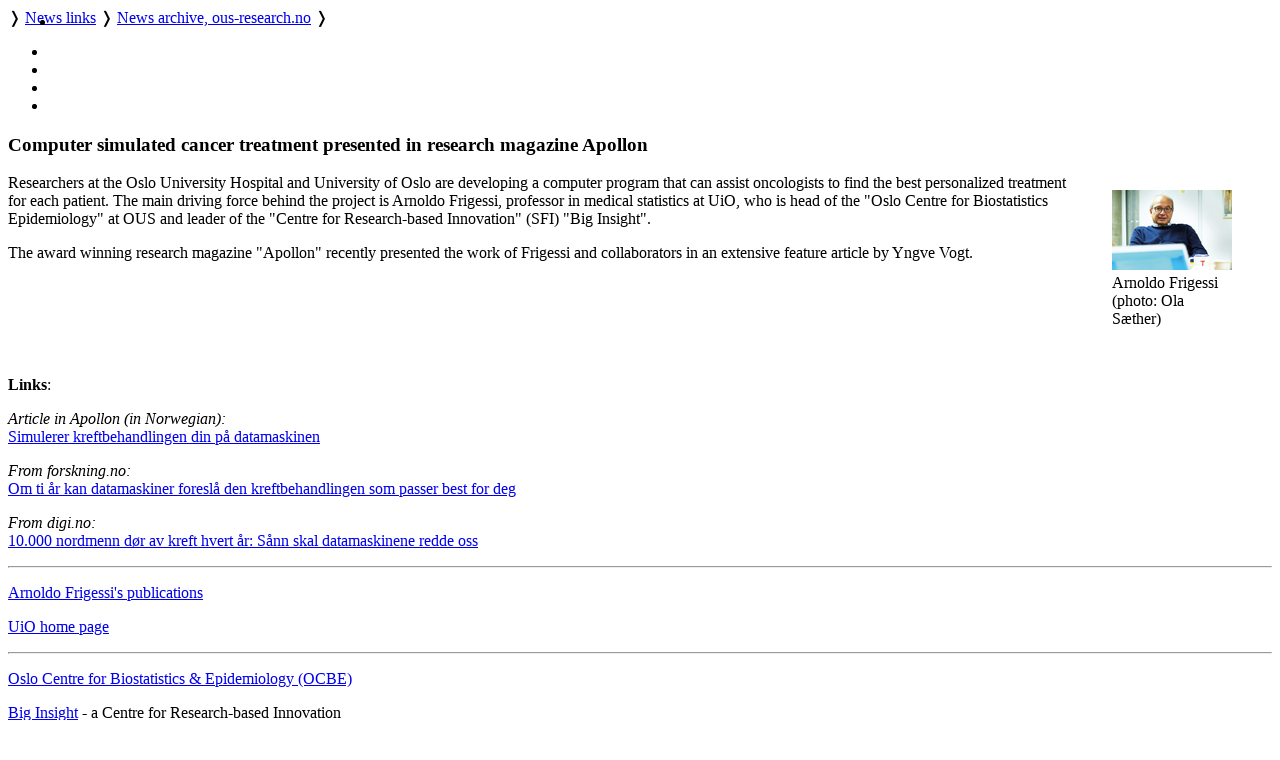

--- FILE ---
content_type: text/html; charset=utf-8
request_url: https://ous-research.no/home/ous/news/19229
body_size: 16072
content:
    <!DOCTYPE HTML>
<!--
	Editorial by HTML5 UP
	html5up.net | @ajlkn
	Free for personal and commercial use under the CCA 3.0 license (html5up.net/license)
-->
<html lang="en">
	<head>
		<title>OUH - News archive, ous-research.no</title>
		<meta charset="utf-8" />
		<meta name="viewport" content="width=device-width, initial-scale=1, user-scalable=yes" />
		<meta name="keywords" content="" />
		<meta name="description" content="Research pages of OUS-research.no" />
		
		<meta name="twitter:widgets:csp" content="on" />
  
		<link rel="stylesheet" href="//code.jquery.com/ui/1.13.3/themes/base/jquery-ui.css">

		<link rel="stylesheet" href="https://cdnjs.cloudflare.com/ajax/libs/slick-carousel/1.9.0/slick.css" />
		<link rel="stylesheet" href="https://cdnjs.cloudflare.com/ajax/libs/slick-carousel/1.9.0/slick-theme.css" />
		
		<link rel="stylesheet" href="/_template/editorial/assets/css/main.css?v=65" />
		<link rel="stylesheet" href="/_template/editorial/assets/css/extra.css?v=65" />

		<link rel="stylesheet" href="/_template/editorial/assets/css/publika.css" />
				<link rel="stylesheet" href="/_template/editorial/assets/css/ous.css?v=65">
				<link rel="stylesheet" media="print" href="/_template/editorial/assets/css/print.css">

				<script>
	  var _paq = _paq || [];
	  _paq.push(['setCookieDomain', '*.ous-research.no']);
	  _paq.push(['trackPageView']);
	  _paq.push(['enableLinkTracking']);
	  (function() {
		var u="//ous-research.no/matomo2/";
		_paq.push(['setTrackerUrl', u+'piwik.php']);
		_paq.push(['setSiteId', '1']);
		var d=document, g=d.createElement('script'), s=d.getElementsByTagName('script')[0];
		g.type='text/javascript'; g.async=true; g.defer=true; g.src=u+'piwik.js'; s.parentNode.insertBefore(g,s);
	  })();
	</script>		
	</head>
	<body>

		<!-- Wrapper -->
			<div id="wrapper" role="none">

				<!-- Main -->
					<div id="main">
						<ul class="icons" style="position:absolute;margin:0.33em 0.5em">
								<li><a href="#main-content" class="icon" title="Skip to main content">
									<i class="icon fa-fast-forward" aria-hidden="true"></i></a>
								</li>
						</ul>
						<div class="inner">

							<!-- Header -->
								<header id="header">
									<a href="/ous" title="OUH - News archive, ous-research.no" class="logo"></a>
									<nav>
										<a href="https://ous-research.no/home/ous" title="Home" class="icon fa-home" style="white-space: nowrap;"></a>  &#10093; <a href="https://ous-research.no/home/ous/news-links/19753" title="" class="" style="white-space: nowrap;">News links</a>  &#10093; <a href="https://ous-research.no/home/ous/news" title="" class="current" style="white-space: nowrap;">News archive, ous-research.no</a>  &#10093; 									</nav>
									<ul class="icons no-print" aria-label="Shortcuts">
										<li>
											<a href="/search/ous" class="icon" title="Search"><i class="icon fa-search" aria-hidden="true"></i></a>
										</li><li>
											<a href="/search/publications" class="icon" title="Publication search"><i class="icon fa-newspaper-o" aria-hidden="true"></i></a>
										</li><li>
											<a href="#" onclick="print()" class="icon" title="Print page"><i class="icon fa-print" aria-hidden="true"></i></a>
										</li><li>
											<a href="#menu" onclick="show_menu()" class="icon" title="Go to menu"><i class="icon fa-bars" aria-hidden="true"></i></a>
										</li>
									</ul>

									<div id="langs" style="display:none">
        <a href="/no/ous/news/19229" style="border: none" title="Norsk versjon"> <img aria-hidden="true" style="height: 1em" src="/_template/lib/img/no-flag-256.png"> </a>
        </div>

								</header>

							<!-- Content -->
								<section id="main-content">
									<article class="article-N">
<header><h1>Computer simulated cancer treatment presented in research magazine Apollon
</h1></header><div class="article" ><figure class="image align-right" style="width:120px; float:right"><img style="" width="120"  src="https://ous-research.no/wcache/120x_2f366c449f42bb0cbbecb1ac75a6c29dtema_kreft_frigessi.jpg" title="Arnoldo Frigessi (photo: Ola S&aelig;ther)" alt="Arnoldo Frigessi (photo: Ola S&aelig;ther)" data-src="https://www.ous-research.no/ous/images/2019/tema_kreft_frigessi.jpg" /><figcaption>Arnoldo Frigessi (photo: Ola Sæther)</figcaption></figure><div><p>Researchers at the Oslo University Hospital and University of Oslo are developing a computer program that can assist oncologists to find the best personalized treatment for each patient. The main driving force behind the project is Arnoldo Frigessi, professor in medical statistics at UiO, who is head of the "Oslo Centre for Biostatistics Epidemiology" at OUS and leader of the "Centre for Research-based Innovation" (SFI) "Big Insight".</p>
<p>The award winning research magazine "Apollon" recently presented the work of Frigessi and collaborators in an extensive feature article by Yngve Vogt.</p></div></div><div style="clear:both;height:1em"></div>
<div class="article" ><div class="article"><p><strong>Links</strong>:</p>
<p><em>Article in Apollon (in Norwegian):<br /></em><a href="https://www.apollon.uio.no/artikler/2019/statistikk-kreft.html" target="_blank" rel="noopener">Simulerer kreftbehandlingen din p&aring; datamaskinen</a></p>
<p><em>From forskning.no:</em><br /><a href="https://forskning.no/helse-kreft/om-ti-ar-kan-datamaskiner-foresla-den-kreftbehandlingen-som-passer-best-for-deg/1284939" target="_blank" rel="noopener">Om ti &aring;r kan datamaskiner foresl&aring; den kreftbehandlingen som passer best for deg</a></p>
<p><em>From digi.no:</em><br /><a href="https://www.digi.no/artikler/10-000-nordmenn-dor-hvert-ar-sann-skal-datamaskinene-redde-oss/456200" target="_blank" rel="noopener">10.000 nordmenn d&oslash;r av kreft hvert &aring;r: S&aring;nn skal datamaskinene redde oss</a></p>
<hr />
<p><a href="https://www.ous-research.no/home/ocbe/Group+members/14590">Arnoldo Frigessi's publications</a></p>
<p><a href="https://www.med.uio.no/imb/english/people/aca/frigessi/">UiO home page</a></p>
<hr />
<p><a href="https://www.ous-research.no/ocbe/">Oslo Centre for Biostatistics &amp; Epidemiology (OCBE)</a></p>
<p><a href="https://www.biginsight.no/" target="_blank" rel="noopener">Big Insight</a> - a Centre for Research-based Innovation</p></div></div><div>&nbsp;</div><footer><small> </small></footer>
</article>								</section>
								
								
								
								
								<div class="jump"><a name="end" href="#main"><i class="fa fa-arrow-up" aria-hidden="true"></i> Scroll to top</a></div>


						</div>
					</div>

				<!-- Sidebar -->
					<div id="sidebar" role="none">
									<a href="#sidebar" id="toggle_menu" class="toggle" title="Menu"> </a>
						<div class="inner">

								<section id="search" class="alt">
									<form method="get" class="search" role="search" action="/search/ous">
										<input type="search" name="wqs" id="query" class="search-autocomplete" placeholder="Search" aria-labelledby="srchbtn1" value="" />
										<button id="srchbtn1" type="submit" title="Search"><i class="fa fa-search" aria-hidden="true"></i></button>
									</form>
								</section>

							<!-- Menu -->
								<nav id="menu">
									<header class="major">
										<h2>
																				
																					<small><a href="https://ous-research.no/home/ous"><i class="icon fa-home"> </i>Home</a></small>
																														<a class="no-decor" href="https://ous-research.no/home/ous">OUS-research.no</a>

																				</h2>
									</header>
									
									<ul>
<li><a href="https://ous-research.no/divisions" class="opener">Research by medical division</a>
</li>
<li><a href="https://ous-research.no/search?wqt=E&vis_alle=1" class="">Scientific personnel</a>
</li>
<li><a href="https://ous-research.no/home/ous/news-links/19753" class="opener active">News links</a>
<ul>
<li><a href="https://ous-research.no/home/ous/news" class=" active current">News archive, ous-research.no</a>
</li>
</ul>
</li>
<li><a href="https://ous-research.no/home/ous/Research-policy-documents/23826" class="">Research policy documents</a>
</li>
<li><a href="https://ous-research.no/home/ous/Publications/10638" class="opener">Publications</a>
</li>
<li><a href="https://ous-research.no/home/ous/CCF/17820" class="opener">Centres and Core Facilities</a>
</li>
<li><a href="https://ous-research.no/rdo" class="opener">Research director's office</a>
</li>
<li><a href="https://www.ous-research.no/home/oss/Research-support/25639" class="">Research support services</a>
</li>
</ul>
									
								</nav>

							<!-- Sections -->
							
							
															<section>
									<header class="major">
										<h2>Recent publications</h2>
									</header>
									<div class="mini-posts">
										<div class="articles">
<article class="content"><div class="summary_content"><h5>Published in Level 2 journals, first or last author from Oslo University Hospital.</h5>
<p><!-- URL: http://www.publika.no/publika?unitid=1000148;level=2;unitpos=3;pubmax=3;order=pmid-rev;page=publist;decor=0 -->


<!-- Publication list generated by Publika - www.publika.no -->

<div class="publika">
<p class="publika-paper">
<span class="publika-paper">
<span class="publika-authors"><span class="publika-author">Ekelund U</span>, <span class="publika-author">Tarp J</span>, <span class="publika-author">Ding D</span>, <span class="publika-author">Sanchez-Lastra MA</span>, <span class="publika-author">Dalene KE</span>, <span class="publika-author">Anderssen SA</span>, <span class="publika-author">Steene-Johannessen J</span>, <span class="publika-author">Hansen BH</span>, <span class="publika-author">Morseth B</span>, <span class="publika-author">Hopstock LA</span>, <span class="publika-author">Sagelv E</span>, <span class="publika-author">Nordström P</span>, <span class="publika-author">Nordström A</span>, <span class="publika-author">Hagströmer M</span>, <span class="publika-author">Dohrn IM</span>, <span class="publika-author">Diaz KM</span>, <span class="publika-author">Hooker S</span>, <span class="publika-author">Howard VJ</span>, <span class="publika-author">Lee IM</span>, <span class="publika-author"><span class="publika-authorselected">Fagerland MW</span></span> <span class="publika-year">(2026)</span></span><br/>
<span class="publika-title">Deaths potentially averted by small changes in physical activity and sedentary time: an individual participant data meta-analysis of prospective cohort studies</span><br/>
<span class="publika-source"><span class="publika-journal">Lancet</span> <span class="publika-inpress">(in press)</span></span><br/>
<span class="publika-links"><span class="publika-doi">DOI <a href="https://doi.org/10.1016/S0140-6736(25)02219-6" target="_blank">10.1016/S0140-6736(25)02219-6</a></span>, <span class="publika-pubmed">PubMed <a href="https://pubmed.ncbi.nlm.nih.gov/41544645" target="_blank">41544645</a></span></span>
</span>
</p>
<p class="publika-paper">
<span class="publika-paper">
<span class="publika-authors"><span class="publika-author"><span class="publika-authorselected">Holmen H</span></span>, <span class="publika-author"><span class="publika-authorselected">Fosse E</span></span> <span class="publika-year">(2026)</span></span><br/>
<span class="publika-title">&quot;I Want to Spend My Time Living&quot;-Experiences With a Digital Outpatient Service With a Mobile App for Tailored Care Among Adults With Long-Term Health Service Needs: Qualitative Study Using Thematic Analysis</span><br/>
<span class="publika-source"><span class="publika-journal">J Med Internet Res</span>, <span class="publika-volume">28</span>, <span class="publika-pages">e79155</span></span><br/>
<span class="publika-links"><span class="publika-doi">DOI <a href="https://doi.org/10.2196/79155" target="_blank">10.2196/79155</a></span>, <span class="publika-pubmed">PubMed <a href="https://pubmed.ncbi.nlm.nih.gov/41538795" target="_blank">41538795</a></span></span>
</span>
</p>
<p class="publika-paper">
<span class="publika-paper">
<span class="publika-authors"><span class="publika-author"><span class="publika-authorselected">Kazemi AA</span></span>, <span class="publika-author">Kristianslund EK</span>, <span class="publika-author">Sexton J</span>, <span class="publika-author">Fagerli KM</span>, <span class="publika-author">Provan SA</span>, <span class="publika-author"><span class="publika-authorselected">Olsen IC</span></span> <span class="publika-year">(2026)</span></span><br/>
<span class="publika-title">A Head-to-Head Comparison of TNF-α Inhibitors as the First Biologic Treatment of Rheumatoid Arthritis</span><br/>
<span class="publika-source"><span class="publika-journal">Rheumatology (Oxford)</span> <span class="publika-inpress">(in press)</span></span><br/>
<span class="publika-links"><span class="publika-doi">DOI <a href="https://doi.org/10.1093/rheumatology/keag007" target="_blank">10.1093/rheumatology/keag007</a></span>, <span class="publika-pubmed">PubMed <a href="https://pubmed.ncbi.nlm.nih.gov/41533706" target="_blank">41533706</a></span></span>
</span>
</p>
</div>

<!-- End of publication list -->

</p>
<p><a href="https://www.ous-research.no/ous/?k=ous%2FPublications&amp;aid=10640">More selected&nbsp;publications</a></p></div></article>
</div>
									</div>
								</section>
														
							
															<section>
									<header class="major">
										<h2>Get in touch</h2>
									</header>
									<div class="articles">
<article class="content"><div class="summary_content"><p>Webmaster www.ous-research.no:</p>
<p><a href="/home/oss/Staff/2711">Trond Olav Berg</a></p></div></article>
</div>
								</section>
							

							<!-- Footer -->
															<footer id="footer">
									<div class="copyright">
										<div class="articles">
<article class="content"><div class="summary_content"><p>Oslo University Hospital is a part of <a href="http://www.helse-sorost.no" target="_blank" rel="noopener">Southern and Eastern Norway Regional Health Authority</a>.</p>
<p>Webmaster for research pages: <a href="/home/oss/Staff/2711">Trond Olav Berg</a></p>
<p><a href="/ous/?k=ous%2FAbout&amp;aid=18328">Cookie policy</a></p>
<p><a href="https://uustatus.no/nb/erklaringer/publisert/9a61063c-d6f5-43fc-aaef-adc0d0c00b5c" target="_blank" rel="noopener">Accessibility statement</a> (in Norwegian)</p></div></article>
</div>
									</div>

								</footer>
							
						</div>
					</div>

			</div>

		<!-- Scripts -->
						<script src="https://code.jquery.com/jquery-3.7.1.min.js"></script>
			<script src="https://code.jquery.com/ui/1.13.3/jquery-ui.min.js"></script>
			<script src="https://cdnjs.cloudflare.com/ajax/libs/slick-carousel/1.9.0/slick.min.js"></script>
			<script src="/_template/editorial/assets/js/skel.min.js"></script>
			<script src="/_template/editorial/assets/js/util.js"></script>
			<script src="/_template/lib/js/carousel.js?v=65"></script>
			<script src="/_template/lib/js/img-zoom.js?v=65"></script>
			<script src="/_template/lib/js/autocomplete.js?v=65"></script>
			<script src="/_template/lib/js/formreport.js?v=65"></script>
			<script src="/_template/lib/js/sitemap.js?v=65"></script>
			<script src="/_template/editorial/assets/js/main.js?v=65"></script>

		<link rel="stylesheet" type="text/css" href="https://ous-research.no/_template/lib/jq/jqueryFileTree.css" /><link rel="stylesheet" type="text/css" href="https://ous-research.no/_template/lib/jq/flora.dialog.css" /><script src="https://ous-research.no/_template/lib/jq/jquery.easing.1.3.js" type="text/javascript"></script>
<script type="text/javascript" src="https://ous-research.no/_template/lib/jq/jqueryFileTree.js"></script><script type="text/javascript">
				$(document).ready( function() {
					$('.filetree').each(function (i) {
						$(this).fileTree({ root: '/FTP/'+$(this).text()+'/', script: '/ous/filetree.php' },
							function(file) {
								open(file);
							}
						);
					});
				});
				</script>

	</body>
</html>